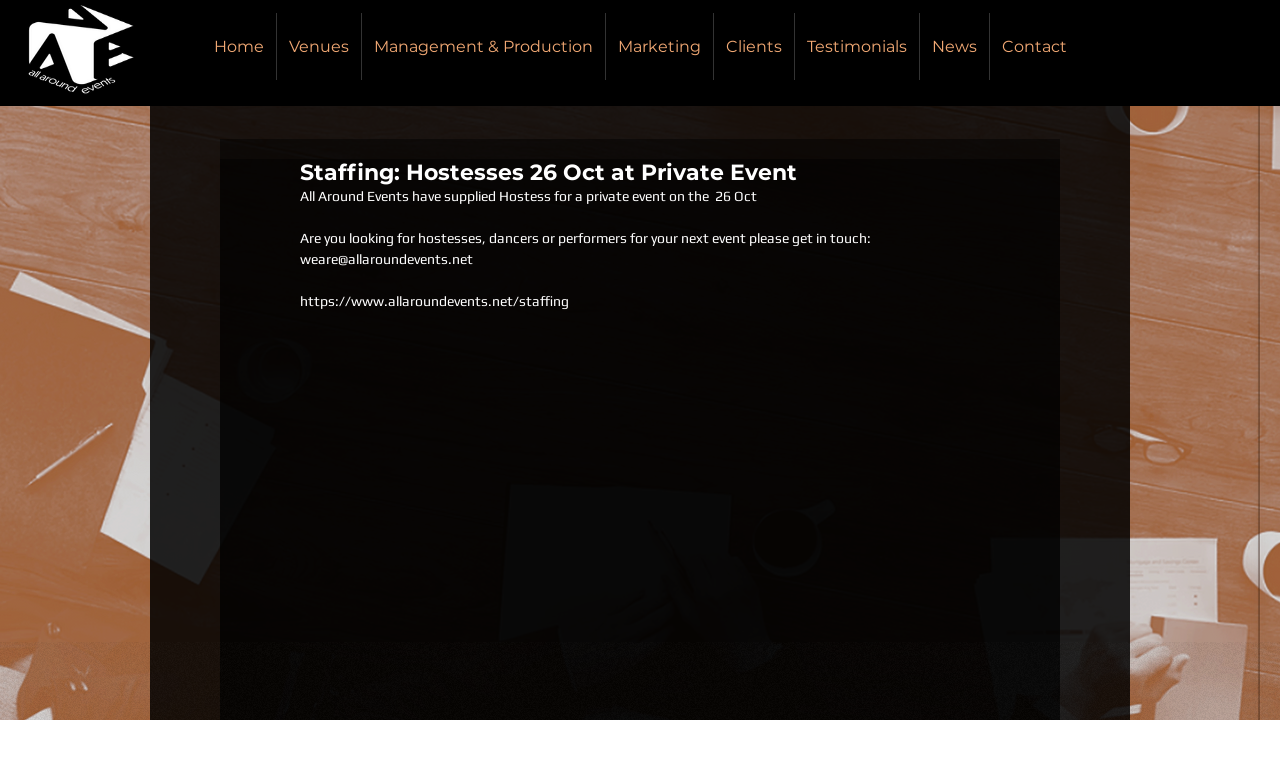

--- FILE ---
content_type: text/css; charset=utf-8
request_url: https://www.allaroundevents.net/_serverless/pro-gallery-css-v4-server/layoutCss?ver=2&id=6e06p-not-scoped&items=3566_213_320%7C3623_482_524&container=375_680_500_720&options=gallerySizeType:px%7CenableInfiniteScroll:true%7CtitlePlacement:SHOW_ON_HOVER%7CarrowsSize:23%7CslideshowInfoSize:0%7CgalleryLayout:9%7CisVertical:false%7CnumberOfImagesPerRow:2%7CgallerySizePx:300%7CcubeRatio:1%7CcubeType:fill%7CimageMargin:25%7CgalleryThumbnailsAlignment:bottom%7CthumbnailSpacings:0
body_size: -140
content:
#pro-gallery-6e06p-not-scoped .pro-gallery-parent-container{ width: 680px !important; height: 500px !important; } #pro-gallery-6e06p-not-scoped [data-hook="item-container"][data-idx="0"].gallery-item-container{opacity: 1 !important;display: block !important;transition: opacity .2s ease !important;top: 0px !important;left: 0px !important;right: auto !important;height: 500px !important;width: 680px !important;} #pro-gallery-6e06p-not-scoped [data-hook="item-container"][data-idx="0"] .gallery-item-common-info-outer{height: 100% !important;} #pro-gallery-6e06p-not-scoped [data-hook="item-container"][data-idx="0"] .gallery-item-common-info{height: 100% !important;width: 100% !important;} #pro-gallery-6e06p-not-scoped [data-hook="item-container"][data-idx="0"] .gallery-item-wrapper{width: 680px !important;height: 500px !important;margin: 0 !important;} #pro-gallery-6e06p-not-scoped [data-hook="item-container"][data-idx="0"] .gallery-item-content{width: 680px !important;height: 500px !important;margin: 0px 0px !important;opacity: 1 !important;} #pro-gallery-6e06p-not-scoped [data-hook="item-container"][data-idx="0"] .gallery-item-hover{width: 680px !important;height: 500px !important;opacity: 1 !important;} #pro-gallery-6e06p-not-scoped [data-hook="item-container"][data-idx="0"] .item-hover-flex-container{width: 680px !important;height: 500px !important;margin: 0px 0px !important;opacity: 1 !important;} #pro-gallery-6e06p-not-scoped [data-hook="item-container"][data-idx="0"] .gallery-item-wrapper img{width: 100% !important;height: 100% !important;opacity: 1 !important;} #pro-gallery-6e06p-not-scoped [data-hook="item-container"][data-idx="1"].gallery-item-container{opacity: 1 !important;display: block !important;transition: opacity .2s ease !important;top: 0px !important;left: 680px !important;right: auto !important;height: 500px !important;width: 680px !important;} #pro-gallery-6e06p-not-scoped [data-hook="item-container"][data-idx="1"] .gallery-item-common-info-outer{height: 100% !important;} #pro-gallery-6e06p-not-scoped [data-hook="item-container"][data-idx="1"] .gallery-item-common-info{height: 100% !important;width: 100% !important;} #pro-gallery-6e06p-not-scoped [data-hook="item-container"][data-idx="1"] .gallery-item-wrapper{width: 680px !important;height: 500px !important;margin: 0 !important;} #pro-gallery-6e06p-not-scoped [data-hook="item-container"][data-idx="1"] .gallery-item-content{width: 680px !important;height: 500px !important;margin: 0px 0px !important;opacity: 1 !important;} #pro-gallery-6e06p-not-scoped [data-hook="item-container"][data-idx="1"] .gallery-item-hover{width: 680px !important;height: 500px !important;opacity: 1 !important;} #pro-gallery-6e06p-not-scoped [data-hook="item-container"][data-idx="1"] .item-hover-flex-container{width: 680px !important;height: 500px !important;margin: 0px 0px !important;opacity: 1 !important;} #pro-gallery-6e06p-not-scoped [data-hook="item-container"][data-idx="1"] .gallery-item-wrapper img{width: 100% !important;height: 100% !important;opacity: 1 !important;} #pro-gallery-6e06p-not-scoped .pro-gallery-prerender{height:500px !important;}#pro-gallery-6e06p-not-scoped {height:500px !important; width:680px !important;}#pro-gallery-6e06p-not-scoped .pro-gallery-margin-container {height:500px !important;}#pro-gallery-6e06p-not-scoped .one-row:not(.thumbnails-gallery) {height:500px !important; width:680px !important;}#pro-gallery-6e06p-not-scoped .one-row:not(.thumbnails-gallery) .gallery-horizontal-scroll {height:500px !important;}#pro-gallery-6e06p-not-scoped .pro-gallery-parent-container:not(.gallery-slideshow) [data-hook=group-view] .item-link-wrapper::before {height:500px !important; width:680px !important;}#pro-gallery-6e06p-not-scoped .pro-gallery-parent-container {height:500px !important; width:680px !important;}